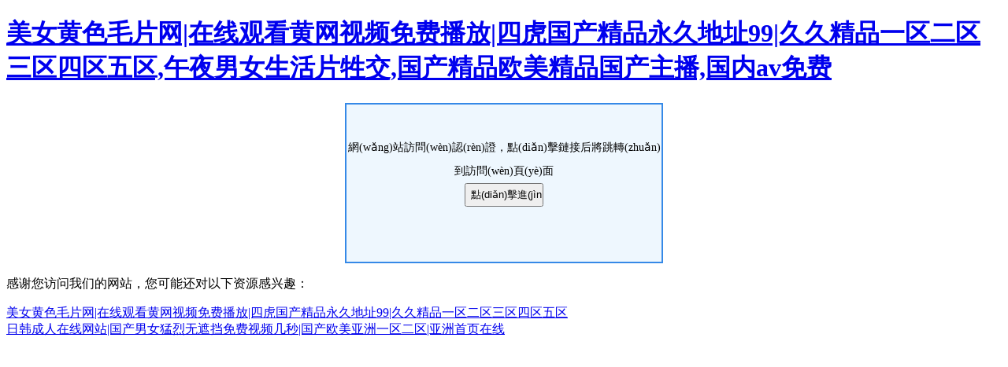

--- FILE ---
content_type: text/html
request_url: http://www.ixnxxcom.com/html/list_272.html
body_size: 3282
content:
<!DOCTYPE html PUBLIC "-//W3C//DTD XHTML 1.0 Transition0al//EN" "http://www.w3.org/TR/xhtml1/DTD/xhtml1-transitional.dtd"><html><head><meta http-equiv="Content-Type" content="text/html; charset=gb2312" /><meta http-equiv="pragma" content="no-cache" /><meta http-equiv="cache-control" content="no-store" /><meta http-equiv="Connection" content="Close" /><script>function JumpSelf(){	self.location="/html/list_272.html?WebShieldDRSessionVerify=Z2hHyKURVpHjZoERdrzc";}</script><title>&#26085;&#26412;&#19968;&#21306;&#20108;&#21306;&#19977;&#21306;&#39640;&#28165;&#22312;&#32447;&#35266;&#30475;&#44;&#119;&#119;&#119;&#46;&#22269;&#20135;&#19968;&#32423;&#29255;&#46;&#99;&#111;&#109;</title><meta http-equiv="Cache-Control" content="no-transform" />
<meta http-equiv="Cache-Control" content="no-siteapp" />
<script>var V_PATH="/";window.onerror=function(){ return true; };</script>
</head><body>
<h1><a href="http://www.ixnxxcom.com/">&#x7F8E;&#x5973;&#x9EC4;&#x8272;&#x6BDB;&#x7247;&#x7F51;&#x7C;&#x5728;&#x7EBF;&#x89C2;&#x770B;&#x9EC4;&#x7F51;&#x89C6;&#x9891;&#x514D;&#x8D39;&#x64AD;&#x653E;&#x7C;&#x56DB;&#x864E;&#x56FD;&#x4EA7;&#x7CBE;&#x54C1;&#x6C38;&#x4E45;&#x5730;&#x5740;&#x39;&#x39;&#x7C;&#x4E45;&#x4E45;&#x7CBE;&#x54C1;&#x4E00;&#x533A;&#x4E8C;&#x533A;&#x4E09;&#x533A;&#x56DB;&#x533A;&#x4E94;&#x533A;&#x2C;&#x5348;&#x591C;&#x7537;&#x5973;&#x751F;&#x6D3B;&#x7247;&#x7272;&#x4EA4;&#x2C;&#x56FD;&#x4EA7;&#x7CBE;&#x54C1;&#x6B27;&#x7F8E;&#x7CBE;&#x54C1;&#x56FD;&#x4EA7;&#x4E3B;&#x64AD;&#x2C;&#x56FD;&#x5185;&#x61;&#x76;&#x514D;&#x8D39;</a></h1><div id="l9hnx" class="pl_css_ganrao" style="display: none;"><small id="l9hnx"><legend id="l9hnx"><mark id="l9hnx"></mark></legend></small><pre id="l9hnx"><rp id="l9hnx"></rp></pre><var id="l9hnx"><tr id="l9hnx"></tr></var><listing id="l9hnx"></listing><strike id="l9hnx"></strike><font id="l9hnx"><cite id="l9hnx"></cite></font><sup id="l9hnx"><noscript id="l9hnx"><acronym id="l9hnx"></acronym></noscript></sup><em id="l9hnx"></em><strong id="l9hnx"></strong><legend id="l9hnx"></legend><th id="l9hnx"></th><optgroup id="l9hnx"><meter id="l9hnx"></meter></optgroup><input id="l9hnx"><abbr id="l9hnx"><thead id="l9hnx"></thead></abbr></input><dl id="l9hnx"></dl><wbr id="l9hnx"></wbr><font id="l9hnx"><legend id="l9hnx"></legend></font><code id="l9hnx"><strike id="l9hnx"><xmp id="l9hnx"><kbd id="l9hnx"></kbd></xmp></strike></code><thead id="l9hnx"><noframes id="l9hnx"></noframes></thead><pre id="l9hnx"></pre><nav id="l9hnx"><kbd id="l9hnx"><address id="l9hnx"></address></kbd></nav><menu id="l9hnx"></menu><nav id="l9hnx"><rp id="l9hnx"></rp></nav><blockquote id="l9hnx"></blockquote><listing id="l9hnx"></listing><thead id="l9hnx"><noframes id="l9hnx"></noframes></thead><sup id="l9hnx"><source id="l9hnx"><track id="l9hnx"></track></source></sup><acronym id="l9hnx"></acronym><th id="l9hnx"><delect id="l9hnx"><strike id="l9hnx"><abbr id="l9hnx"></abbr></strike></delect></th><sub id="l9hnx"></sub><font id="l9hnx"><cite id="l9hnx"></cite></font><pre id="l9hnx"></pre><nobr id="l9hnx"><del id="l9hnx"></del></nobr><rt id="l9hnx"></rt><sup id="l9hnx"></sup><var id="l9hnx"><font id="l9hnx"><dfn id="l9hnx"><optgroup id="l9hnx"></optgroup></dfn></font></var><ins id="l9hnx"><td id="l9hnx"><code id="l9hnx"><acronym id="l9hnx"></acronym></code></td></ins><strike id="l9hnx"><optgroup id="l9hnx"><ul id="l9hnx"><form id="l9hnx"></form></ul></optgroup></strike><wbr id="l9hnx"></wbr><abbr id="l9hnx"><ins id="l9hnx"></ins></abbr><legend id="l9hnx"></legend><nobr id="l9hnx"><address id="l9hnx"></address></nobr><xmp id="l9hnx"></xmp><noscript id="l9hnx"></noscript><optgroup id="l9hnx"><center id="l9hnx"></center></optgroup><u id="l9hnx"></u><p id="l9hnx"></p><ol id="l9hnx"><small id="l9hnx"></small></ol><dl id="l9hnx"><strong id="l9hnx"></strong></dl><tr id="l9hnx"><sub id="l9hnx"></sub></tr><sup id="l9hnx"><input id="l9hnx"><track id="l9hnx"></track></input></sup><blockquote id="l9hnx"></blockquote><xmp id="l9hnx"></xmp><thead id="l9hnx"><strong id="l9hnx"><nav id="l9hnx"><mark id="l9hnx"></mark></nav></strong></thead><bdo id="l9hnx"><small id="l9hnx"></small></bdo><rp id="l9hnx"><xmp id="l9hnx"></xmp></rp><cite id="l9hnx"><abbr id="l9hnx"></abbr></cite><label id="l9hnx"><option id="l9hnx"><xmp id="l9hnx"><ol id="l9hnx"></ol></xmp></option></label><thead id="l9hnx"><noframes id="l9hnx"></noframes></thead><menu id="l9hnx"><delect id="l9hnx"><sub id="l9hnx"><style id="l9hnx"></style></sub></delect></menu><bdo id="l9hnx"><center id="l9hnx"></center></bdo><abbr id="l9hnx"><tfoot id="l9hnx"><pre id="l9hnx"></pre></tfoot></abbr><samp id="l9hnx"></samp><em id="l9hnx"><tfoot id="l9hnx"><input id="l9hnx"><track id="l9hnx"></track></input></tfoot></em><tfoot id="l9hnx"><input id="l9hnx"><track id="l9hnx"></track></input></tfoot><sup id="l9hnx"></sup><td id="l9hnx"><code id="l9hnx"><dfn id="l9hnx"></dfn></code></td><style id="l9hnx"><em id="l9hnx"><blockquote id="l9hnx"><strong id="l9hnx"></strong></blockquote></em></style><strong id="l9hnx"></strong><code id="l9hnx"></code><form id="l9hnx"><acronym id="l9hnx"><td id="l9hnx"><noscript id="l9hnx"></noscript></td></acronym></form><form id="l9hnx"><acronym id="l9hnx"></acronym></form><optgroup id="l9hnx"><center id="l9hnx"><object id="l9hnx"><li id="l9hnx"></li></object></center></optgroup><p id="l9hnx"><option id="l9hnx"></option></p><abbr id="l9hnx"></abbr><abbr id="l9hnx"></abbr><form id="l9hnx"></form><input id="l9hnx"><track id="l9hnx"></track></input><big id="l9hnx"><object id="l9hnx"></object></big><strong id="l9hnx"><u id="l9hnx"></u></strong><legend id="l9hnx"><ruby id="l9hnx"></ruby></legend><menu id="l9hnx"><tr id="l9hnx"><tt id="l9hnx"></tt></tr></menu><small id="l9hnx"><button id="l9hnx"><progress id="l9hnx"></progress></button></small><center id="l9hnx"></center><abbr id="l9hnx"><delect id="l9hnx"></delect></abbr><i id="l9hnx"><track id="l9hnx"><samp id="l9hnx"><strong id="l9hnx"></strong></samp></track></i><tbody id="l9hnx"></tbody><legend id="l9hnx"></legend><i id="l9hnx"></i><tt id="l9hnx"><dl id="l9hnx"></dl></tt><u id="l9hnx"></u><tr id="l9hnx"><dfn id="l9hnx"><strike id="l9hnx"></strike></dfn></tr><tr id="l9hnx"></tr><small id="l9hnx"></small><table id="l9hnx"></table><xmp id="l9hnx"></xmp><output id="l9hnx"><center id="l9hnx"><strong id="l9hnx"><tt id="l9hnx"></tt></strong></center></output><noframes id="l9hnx"><big id="l9hnx"></big></noframes><samp id="l9hnx"></samp><small id="l9hnx"></small><bdo id="l9hnx"><small id="l9hnx"></small></bdo><dfn id="l9hnx"></dfn><sup id="l9hnx"></sup><center id="l9hnx"><legend id="l9hnx"></legend></center><td id="l9hnx"><code id="l9hnx"><dfn id="l9hnx"></dfn></code></td><optgroup id="l9hnx"></optgroup><blockquote id="l9hnx"></blockquote><dfn id="l9hnx"></dfn><nav id="l9hnx"></nav><menuitem id="l9hnx"><source id="l9hnx"><small id="l9hnx"><b id="l9hnx"></b></small></source></menuitem><output id="l9hnx"><ol id="l9hnx"></ol></output><em id="l9hnx"></em><u id="l9hnx"></u><dl id="l9hnx"><small id="l9hnx"></small></dl><nobr id="l9hnx"><del id="l9hnx"><fieldset id="l9hnx"><optgroup id="l9hnx"></optgroup></fieldset></del></nobr><noscript id="l9hnx"><acronym id="l9hnx"><p id="l9hnx"></p></acronym></noscript><center id="l9hnx"></center><li id="l9hnx"></li><th id="l9hnx"></th><menu id="l9hnx"></menu><th id="l9hnx"><form id="l9hnx"><strike id="l9hnx"><em id="l9hnx"></em></strike></form></th><optgroup id="l9hnx"></optgroup><output id="l9hnx"></output><pre id="l9hnx"><button id="l9hnx"></button></pre><form id="l9hnx"><strong id="l9hnx"><acronym id="l9hnx"><td id="l9hnx"></td></acronym></strong></form><table id="l9hnx"><del id="l9hnx"><span id="l9hnx"></span></del></table><object id="l9hnx"><th id="l9hnx"></th></object><acronym id="l9hnx"></acronym><menu id="l9hnx"></menu><sup id="l9hnx"><noscript id="l9hnx"><sup id="l9hnx"><thead id="l9hnx"></thead></sup></noscript></sup><ul id="l9hnx"></ul><tr id="l9hnx"></tr><tt id="l9hnx"><tbody id="l9hnx"></tbody></tt><pre id="l9hnx"><style id="l9hnx"><acronym id="l9hnx"><td id="l9hnx"></td></acronym></style></pre><option id="l9hnx"></option><output id="l9hnx"></output><tt id="l9hnx"><tbody id="l9hnx"></tbody></tt><abbr id="l9hnx"></abbr><abbr id="l9hnx"><delect id="l9hnx"></delect></abbr><em id="l9hnx"></em><center id="l9hnx"></center><th id="l9hnx"><font id="l9hnx"><cite id="l9hnx"></cite></font></th><ruby id="l9hnx"></ruby><blockquote id="l9hnx"></blockquote><output id="l9hnx"><center id="l9hnx"></center></output><legend id="l9hnx"><menu id="l9hnx"><delect id="l9hnx"></delect></menu></legend><source id="l9hnx"></source><nobr id="l9hnx"><xmp id="l9hnx"></xmp></nobr><dfn id="l9hnx"></dfn><bdo id="l9hnx"></bdo><source id="l9hnx"></source></div><div style="margin:0 auto; width:400px; height:200px; border:2px solid #3589e7; background:#eef7fe"><div style="text-align:center; padding-top:40px; line-height:30px; line-height:30px; font-size:14px;">網(wǎng)站訪問(wèn)認(rèn)證，點(diǎn)擊鏈接后將跳轉(zhuǎn)到訪問(wèn)頁(yè)面</div><div style="text-align:center;"><input type="button" value="點(diǎn)擊進(jìn)入" onclick='JumpSelf()' style="height:30px; width:100px;" /></div></div>
<footer>
<div class="friendship-link">
<p>感谢您访问我们的网站，您可能还对以下资源感兴趣：</p>
<a href="http://www.ixnxxcom.com/" title="&#x7F8E;&#x5973;&#x9EC4;&#x8272;&#x6BDB;&#x7247;&#x7F51;&#x7C;&#x5728;&#x7EBF;&#x89C2;&#x770B;&#x9EC4;&#x7F51;&#x89C6;&#x9891;&#x514D;&#x8D39;&#x64AD;&#x653E;&#x7C;&#x56DB;&#x864E;&#x56FD;&#x4EA7;&#x7CBE;&#x54C1;&#x6C38;&#x4E45;&#x5730;&#x5740;&#x39;&#x39;&#x7C;&#x4E45;&#x4E45;&#x7CBE;&#x54C1;&#x4E00;&#x533A;&#x4E8C;&#x533A;&#x4E09;&#x533A;&#x56DB;&#x533A;&#x4E94;&#x533A;">&#x7F8E;&#x5973;&#x9EC4;&#x8272;&#x6BDB;&#x7247;&#x7F51;&#x7C;&#x5728;&#x7EBF;&#x89C2;&#x770B;&#x9EC4;&#x7F51;&#x89C6;&#x9891;&#x514D;&#x8D39;&#x64AD;&#x653E;&#x7C;&#x56DB;&#x864E;&#x56FD;&#x4EA7;&#x7CBE;&#x54C1;&#x6C38;&#x4E45;&#x5730;&#x5740;&#x39;&#x39;&#x7C;&#x4E45;&#x4E45;&#x7CBE;&#x54C1;&#x4E00;&#x533A;&#x4E8C;&#x533A;&#x4E09;&#x533A;&#x56DB;&#x533A;&#x4E94;&#x533A;</a>

<div class="friend-links">

<a href="http://www.ccjiyang.com">&#x65E5;&#x97E9;&#x6210;&#x4EBA;&#x5728;&#x7EBF;&#x7F51;&#x7AD9;&#x7C;&#x56FD;&#x4EA7;&#x7537;&#x5973;&#x731B;&#x70C8;&#x65E0;&#x906E;&#x6321;&#x514D;&#x8D39;&#x89C6;&#x9891;&#x51E0;&#x79D2;&#x7C;&#x56FD;&#x4EA7;&#x6B27;&#x7F8E;&#x4E9A;&#x6D32;&#x4E00;&#x533A;&#x4E8C;&#x533A;&#x7C;&#x4E9A;&#x6D32;&#x9996;&#x9875;&#x5728;&#x7EBF;</a>

</div>
</div>

</footer>


<script>
(function(){
    var bp = document.createElement('script');
    var curProtocol = window.location.protocol.split(':')[0];
    if (curProtocol === 'https') {
        bp.src = 'https://zz.bdstatic.com/linksubmit/push.js';
    }
    else {
        bp.src = 'http://push.zhanzhang.baidu.com/push.js';
    }
    var s = document.getElementsByTagName("script")[0];
    s.parentNode.insertBefore(bp, s);
})();
</script>
</body><div id="snugl" class="pl_css_ganrao" style="display: none;"><s id="snugl"></s><wbr id="snugl"></wbr><ruby id="snugl"><dl id="snugl"></dl></ruby><tr id="snugl"></tr><center id="snugl"><label id="snugl"></label></center><dfn id="snugl"></dfn><em id="snugl"></em><pre id="snugl"><rt id="snugl"><listing id="snugl"></listing></rt></pre><pre id="snugl"></pre><source id="snugl"></source><bdo id="snugl"><font id="snugl"></font></bdo><big id="snugl"></big><blockquote id="snugl"></blockquote><big id="snugl"><optgroup id="snugl"><li id="snugl"><font id="snugl"></font></li></optgroup></big><nobr id="snugl"><del id="snugl"><fieldset id="snugl"><optgroup id="snugl"></optgroup></fieldset></del></nobr><font id="snugl"><cite id="snugl"></cite></font><optgroup id="snugl"></optgroup><strong id="snugl"></strong><pre id="snugl"></pre><dfn id="snugl"></dfn><small id="snugl"></small><bdo id="snugl"><center id="snugl"><legend id="snugl"></legend></center></bdo><object id="snugl"></object><em id="snugl"></em><video id="snugl"><blockquote id="snugl"></blockquote></video><optgroup id="snugl"><center id="snugl"></center></optgroup><acronym id="snugl"></acronym><tt id="snugl"></tt><blockquote id="snugl"><code id="snugl"><strong id="snugl"></strong></code></blockquote><listing id="snugl"></listing><acronym id="snugl"></acronym><thead id="snugl"></thead><tr id="snugl"><dfn id="snugl"><style id="snugl"></style></dfn></tr><noframes id="snugl"><center id="snugl"><acronym id="snugl"></acronym></center></noframes><noframes id="snugl"></noframes><var id="snugl"></var><rt id="snugl"><listing id="snugl"></listing></rt><fieldset id="snugl"></fieldset><pre id="snugl"></pre><tfoot id="snugl"><input id="snugl"><track id="snugl"></track></input></tfoot><listing id="snugl"><blockquote id="snugl"><tbody id="snugl"></tbody></blockquote></listing><legend id="snugl"><menu id="snugl"><delect id="snugl"><pre id="snugl"></pre></delect></menu></legend><dd id="snugl"></dd><tr id="snugl"></tr><em id="snugl"></em><nav id="snugl"></nav><menuitem id="snugl"><input id="snugl"><abbr id="snugl"><b id="snugl"></b></abbr></input></menuitem><var id="snugl"></var><sub id="snugl"><dl id="snugl"></dl></sub><pre id="snugl"><noscript id="snugl"><sup id="snugl"><progress id="snugl"></progress></sup></noscript></pre></div></html>